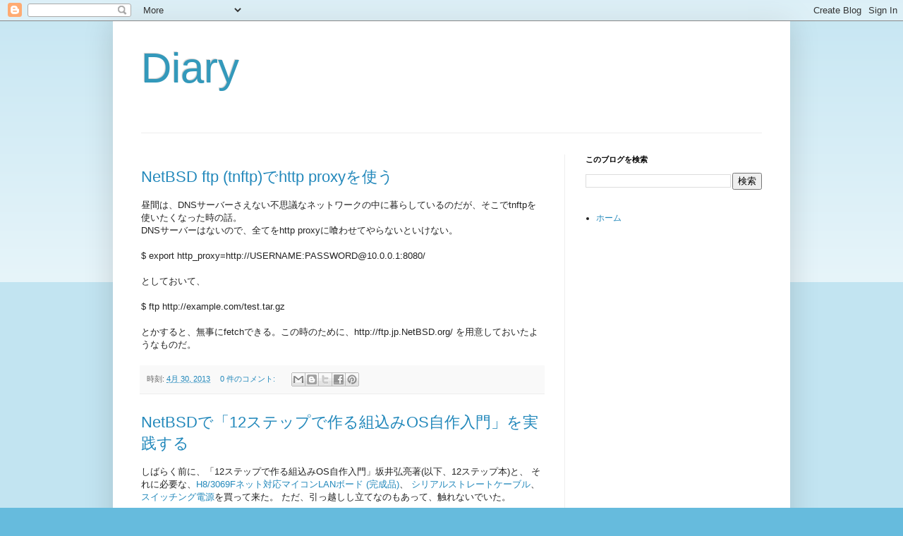

--- FILE ---
content_type: text/html; charset=utf-8
request_url: https://www.google.com/recaptcha/api2/aframe
body_size: 267
content:
<!DOCTYPE HTML><html><head><meta http-equiv="content-type" content="text/html; charset=UTF-8"></head><body><script nonce="27pzLM7sy5wWT4FDtwZuCg">/** Anti-fraud and anti-abuse applications only. See google.com/recaptcha */ try{var clients={'sodar':'https://pagead2.googlesyndication.com/pagead/sodar?'};window.addEventListener("message",function(a){try{if(a.source===window.parent){var b=JSON.parse(a.data);var c=clients[b['id']];if(c){var d=document.createElement('img');d.src=c+b['params']+'&rc='+(localStorage.getItem("rc::a")?sessionStorage.getItem("rc::b"):"");window.document.body.appendChild(d);sessionStorage.setItem("rc::e",parseInt(sessionStorage.getItem("rc::e")||0)+1);localStorage.setItem("rc::h",'1769458344731');}}}catch(b){}});window.parent.postMessage("_grecaptcha_ready", "*");}catch(b){}</script></body></html>